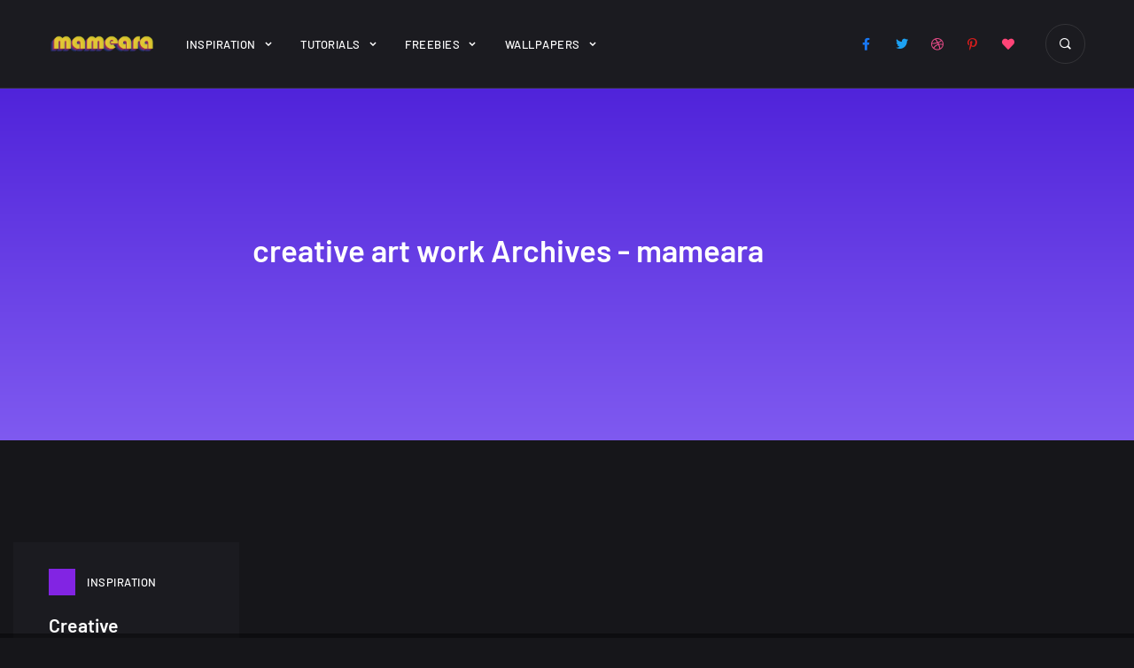

--- FILE ---
content_type: text/html; charset=UTF-8
request_url: https://mameara.com/tag/creative-art-work/
body_size: 15734
content:
<!doctype html>
<!-- HTML -->
<html lang="en-US">

<!-- HEAD -->
<head>
    <meta charset="UTF-8"/>
    <meta name="viewport" content="width=device-width, initial-scale=1"/>
    <link rel="profile" href="https://gmpg.org/xfn/11"/>
    <meta name='robots' content='index, follow, max-image-preview:large, max-snippet:-1, max-video-preview:-1' />
	<style>img:is([sizes="auto" i], [sizes^="auto," i]) { contain-intrinsic-size: 3000px 1500px }</style>
	
	<!-- This site is optimized with the Yoast SEO plugin v24.8.1 - https://yoast.com/wordpress/plugins/seo/ -->
	<title>creative art work Archives - mameara</title>
	<link rel="canonical" href="https://mameara.com/tag/creative-art-work/" />
	<meta property="og:locale" content="en_US" />
	<meta property="og:type" content="article" />
	<meta property="og:title" content="creative art work Archives - mameara" />
	<meta property="og:url" content="https://mameara.com/tag/creative-art-work/" />
	<meta property="og:site_name" content="mameara" />
	<meta name="twitter:card" content="summary_large_image" />
	<meta name="twitter:site" content="@mameara" />
	<script type="application/ld+json" class="yoast-schema-graph">{"@context":"https://schema.org","@graph":[{"@type":"CollectionPage","@id":"https://mameara.com/tag/creative-art-work/","url":"https://mameara.com/tag/creative-art-work/","name":"creative art work Archives - mameara","isPartOf":{"@id":"https://mameara.com/#website"},"primaryImageOfPage":{"@id":"https://mameara.com/tag/creative-art-work/#primaryimage"},"image":{"@id":"https://mameara.com/tag/creative-art-work/#primaryimage"},"thumbnailUrl":"https://mameara.com/wp-content/uploads/2012/07/creative-examples7.png","breadcrumb":{"@id":"https://mameara.com/tag/creative-art-work/#breadcrumb"},"inLanguage":"en-US"},{"@type":"ImageObject","inLanguage":"en-US","@id":"https://mameara.com/tag/creative-art-work/#primaryimage","url":"https://mameara.com/wp-content/uploads/2012/07/creative-examples7.png","contentUrl":"https://mameara.com/wp-content/uploads/2012/07/creative-examples7.png","width":600,"height":507},{"@type":"BreadcrumbList","@id":"https://mameara.com/tag/creative-art-work/#breadcrumb","itemListElement":[{"@type":"ListItem","position":1,"name":"Home","item":"https://mameara.com/"},{"@type":"ListItem","position":2,"name":"creative art work"}]},{"@type":"WebSite","@id":"https://mameara.com/#website","url":"https://mameara.com/","name":"mameara","description":"Creativity and Design","publisher":{"@id":"https://mameara.com/#organization"},"potentialAction":[{"@type":"SearchAction","target":{"@type":"EntryPoint","urlTemplate":"https://mameara.com/?s={search_term_string}"},"query-input":{"@type":"PropertyValueSpecification","valueRequired":true,"valueName":"search_term_string"}}],"inLanguage":"en-US"},{"@type":"Organization","@id":"https://mameara.com/#organization","name":"mameara","url":"https://mameara.com/","logo":{"@type":"ImageObject","inLanguage":"en-US","@id":"https://mameara.com/#/schema/logo/image/","url":"https://mameara.com/wp-content/uploads/2018/03/mameara-1.png","contentUrl":"https://mameara.com/wp-content/uploads/2018/03/mameara-1.png","width":600,"height":109,"caption":"mameara"},"image":{"@id":"https://mameara.com/#/schema/logo/image/"},"sameAs":["https://www.facebook.com/mamearas","https://x.com/mameara","https://www.pinterest.com/mameara/"]}]}</script>
	<!-- / Yoast SEO plugin. -->


<link rel='dns-prefetch' href='//www.googletagmanager.com' />
<link rel='dns-prefetch' href='//fonts.googleapis.com' />
<link rel="alternate" type="application/rss+xml" title="mameara &raquo; Feed" href="https://mameara.com/feed/" />
<link rel="alternate" type="application/rss+xml" title="mameara &raquo; Comments Feed" href="https://mameara.com/comments/feed/" />
<link rel="alternate" type="application/rss+xml" title="mameara &raquo; creative art work Tag Feed" href="https://mameara.com/tag/creative-art-work/feed/" />
<script type="text/javascript">
/* <![CDATA[ */
window._wpemojiSettings = {"baseUrl":"https:\/\/s.w.org\/images\/core\/emoji\/16.0.1\/72x72\/","ext":".png","svgUrl":"https:\/\/s.w.org\/images\/core\/emoji\/16.0.1\/svg\/","svgExt":".svg","source":{"concatemoji":"https:\/\/mameara.com\/wp-includes\/js\/wp-emoji-release.min.js?ver=6.8.3"}};
/*! This file is auto-generated */
!function(s,n){var o,i,e;function c(e){try{var t={supportTests:e,timestamp:(new Date).valueOf()};sessionStorage.setItem(o,JSON.stringify(t))}catch(e){}}function p(e,t,n){e.clearRect(0,0,e.canvas.width,e.canvas.height),e.fillText(t,0,0);var t=new Uint32Array(e.getImageData(0,0,e.canvas.width,e.canvas.height).data),a=(e.clearRect(0,0,e.canvas.width,e.canvas.height),e.fillText(n,0,0),new Uint32Array(e.getImageData(0,0,e.canvas.width,e.canvas.height).data));return t.every(function(e,t){return e===a[t]})}function u(e,t){e.clearRect(0,0,e.canvas.width,e.canvas.height),e.fillText(t,0,0);for(var n=e.getImageData(16,16,1,1),a=0;a<n.data.length;a++)if(0!==n.data[a])return!1;return!0}function f(e,t,n,a){switch(t){case"flag":return n(e,"\ud83c\udff3\ufe0f\u200d\u26a7\ufe0f","\ud83c\udff3\ufe0f\u200b\u26a7\ufe0f")?!1:!n(e,"\ud83c\udde8\ud83c\uddf6","\ud83c\udde8\u200b\ud83c\uddf6")&&!n(e,"\ud83c\udff4\udb40\udc67\udb40\udc62\udb40\udc65\udb40\udc6e\udb40\udc67\udb40\udc7f","\ud83c\udff4\u200b\udb40\udc67\u200b\udb40\udc62\u200b\udb40\udc65\u200b\udb40\udc6e\u200b\udb40\udc67\u200b\udb40\udc7f");case"emoji":return!a(e,"\ud83e\udedf")}return!1}function g(e,t,n,a){var r="undefined"!=typeof WorkerGlobalScope&&self instanceof WorkerGlobalScope?new OffscreenCanvas(300,150):s.createElement("canvas"),o=r.getContext("2d",{willReadFrequently:!0}),i=(o.textBaseline="top",o.font="600 32px Arial",{});return e.forEach(function(e){i[e]=t(o,e,n,a)}),i}function t(e){var t=s.createElement("script");t.src=e,t.defer=!0,s.head.appendChild(t)}"undefined"!=typeof Promise&&(o="wpEmojiSettingsSupports",i=["flag","emoji"],n.supports={everything:!0,everythingExceptFlag:!0},e=new Promise(function(e){s.addEventListener("DOMContentLoaded",e,{once:!0})}),new Promise(function(t){var n=function(){try{var e=JSON.parse(sessionStorage.getItem(o));if("object"==typeof e&&"number"==typeof e.timestamp&&(new Date).valueOf()<e.timestamp+604800&&"object"==typeof e.supportTests)return e.supportTests}catch(e){}return null}();if(!n){if("undefined"!=typeof Worker&&"undefined"!=typeof OffscreenCanvas&&"undefined"!=typeof URL&&URL.createObjectURL&&"undefined"!=typeof Blob)try{var e="postMessage("+g.toString()+"("+[JSON.stringify(i),f.toString(),p.toString(),u.toString()].join(",")+"));",a=new Blob([e],{type:"text/javascript"}),r=new Worker(URL.createObjectURL(a),{name:"wpTestEmojiSupports"});return void(r.onmessage=function(e){c(n=e.data),r.terminate(),t(n)})}catch(e){}c(n=g(i,f,p,u))}t(n)}).then(function(e){for(var t in e)n.supports[t]=e[t],n.supports.everything=n.supports.everything&&n.supports[t],"flag"!==t&&(n.supports.everythingExceptFlag=n.supports.everythingExceptFlag&&n.supports[t]);n.supports.everythingExceptFlag=n.supports.everythingExceptFlag&&!n.supports.flag,n.DOMReady=!1,n.readyCallback=function(){n.DOMReady=!0}}).then(function(){return e}).then(function(){var e;n.supports.everything||(n.readyCallback(),(e=n.source||{}).concatemoji?t(e.concatemoji):e.wpemoji&&e.twemoji&&(t(e.twemoji),t(e.wpemoji)))}))}((window,document),window._wpemojiSettings);
/* ]]> */
</script>
<style id='wp-emoji-styles-inline-css' type='text/css'>

	img.wp-smiley, img.emoji {
		display: inline !important;
		border: none !important;
		box-shadow: none !important;
		height: 1em !important;
		width: 1em !important;
		margin: 0 0.07em !important;
		vertical-align: -0.1em !important;
		background: none !important;
		padding: 0 !important;
	}
</style>
<link rel='stylesheet' id='wp-block-library-css' href='https://mameara.com/wp-includes/css/dist/block-library/style.min.css?ver=6.8.3' type='text/css' media='all' />
<style id='classic-theme-styles-inline-css' type='text/css'>
/*! This file is auto-generated */
.wp-block-button__link{color:#fff;background-color:#32373c;border-radius:9999px;box-shadow:none;text-decoration:none;padding:calc(.667em + 2px) calc(1.333em + 2px);font-size:1.125em}.wp-block-file__button{background:#32373c;color:#fff;text-decoration:none}
</style>
<style id='ce4wp-subscribe-style-inline-css' type='text/css'>
.wp-block-ce4wp-subscribe{max-width:840px;margin:0 auto}.wp-block-ce4wp-subscribe .title{margin-bottom:0}.wp-block-ce4wp-subscribe .subTitle{margin-top:0;font-size:0.8em}.wp-block-ce4wp-subscribe .disclaimer{margin-top:5px;font-size:0.8em}.wp-block-ce4wp-subscribe .disclaimer .disclaimer-label{margin-left:10px}.wp-block-ce4wp-subscribe .inputBlock{width:100%;margin-bottom:10px}.wp-block-ce4wp-subscribe .inputBlock input{width:100%}.wp-block-ce4wp-subscribe .inputBlock label{display:inline-block}.wp-block-ce4wp-subscribe .submit-button{margin-top:25px;display:block}.wp-block-ce4wp-subscribe .required-text{display:inline-block;margin:0;padding:0;margin-left:0.3em}.wp-block-ce4wp-subscribe .onSubmission{height:0;max-width:840px;margin:0 auto}.wp-block-ce4wp-subscribe .firstNameSummary .lastNameSummary{text-transform:capitalize}.wp-block-ce4wp-subscribe .ce4wp-inline-notification{display:flex;flex-direction:row;align-items:center;padding:13px 10px;width:100%;height:40px;border-style:solid;border-color:orange;border-width:1px;border-left-width:4px;border-radius:3px;background:rgba(255,133,15,0.1);flex:none;order:0;flex-grow:1;margin:0px 0px}.wp-block-ce4wp-subscribe .ce4wp-inline-warning-text{font-style:normal;font-weight:normal;font-size:16px;line-height:20px;display:flex;align-items:center;color:#571600;margin-left:9px}.wp-block-ce4wp-subscribe .ce4wp-inline-warning-icon{color:orange}.wp-block-ce4wp-subscribe .ce4wp-inline-warning-arrow{color:#571600;margin-left:auto}.wp-block-ce4wp-subscribe .ce4wp-banner-clickable{cursor:pointer}.ce4wp-link{cursor:pointer}

.no-flex{display:block}.sub-header{margin-bottom:1em}


</style>
<style id='global-styles-inline-css' type='text/css'>
:root{--wp--preset--aspect-ratio--square: 1;--wp--preset--aspect-ratio--4-3: 4/3;--wp--preset--aspect-ratio--3-4: 3/4;--wp--preset--aspect-ratio--3-2: 3/2;--wp--preset--aspect-ratio--2-3: 2/3;--wp--preset--aspect-ratio--16-9: 16/9;--wp--preset--aspect-ratio--9-16: 9/16;--wp--preset--color--black: #000000;--wp--preset--color--cyan-bluish-gray: #abb8c3;--wp--preset--color--white: #ffffff;--wp--preset--color--pale-pink: #f78da7;--wp--preset--color--vivid-red: #cf2e2e;--wp--preset--color--luminous-vivid-orange: #ff6900;--wp--preset--color--luminous-vivid-amber: #fcb900;--wp--preset--color--light-green-cyan: #7bdcb5;--wp--preset--color--vivid-green-cyan: #00d084;--wp--preset--color--pale-cyan-blue: #8ed1fc;--wp--preset--color--vivid-cyan-blue: #0693e3;--wp--preset--color--vivid-purple: #9b51e0;--wp--preset--gradient--vivid-cyan-blue-to-vivid-purple: linear-gradient(135deg,rgba(6,147,227,1) 0%,rgb(155,81,224) 100%);--wp--preset--gradient--light-green-cyan-to-vivid-green-cyan: linear-gradient(135deg,rgb(122,220,180) 0%,rgb(0,208,130) 100%);--wp--preset--gradient--luminous-vivid-amber-to-luminous-vivid-orange: linear-gradient(135deg,rgba(252,185,0,1) 0%,rgba(255,105,0,1) 100%);--wp--preset--gradient--luminous-vivid-orange-to-vivid-red: linear-gradient(135deg,rgba(255,105,0,1) 0%,rgb(207,46,46) 100%);--wp--preset--gradient--very-light-gray-to-cyan-bluish-gray: linear-gradient(135deg,rgb(238,238,238) 0%,rgb(169,184,195) 100%);--wp--preset--gradient--cool-to-warm-spectrum: linear-gradient(135deg,rgb(74,234,220) 0%,rgb(151,120,209) 20%,rgb(207,42,186) 40%,rgb(238,44,130) 60%,rgb(251,105,98) 80%,rgb(254,248,76) 100%);--wp--preset--gradient--blush-light-purple: linear-gradient(135deg,rgb(255,206,236) 0%,rgb(152,150,240) 100%);--wp--preset--gradient--blush-bordeaux: linear-gradient(135deg,rgb(254,205,165) 0%,rgb(254,45,45) 50%,rgb(107,0,62) 100%);--wp--preset--gradient--luminous-dusk: linear-gradient(135deg,rgb(255,203,112) 0%,rgb(199,81,192) 50%,rgb(65,88,208) 100%);--wp--preset--gradient--pale-ocean: linear-gradient(135deg,rgb(255,245,203) 0%,rgb(182,227,212) 50%,rgb(51,167,181) 100%);--wp--preset--gradient--electric-grass: linear-gradient(135deg,rgb(202,248,128) 0%,rgb(113,206,126) 100%);--wp--preset--gradient--midnight: linear-gradient(135deg,rgb(2,3,129) 0%,rgb(40,116,252) 100%);--wp--preset--font-size--small: 13px;--wp--preset--font-size--medium: 20px;--wp--preset--font-size--large: 36px;--wp--preset--font-size--x-large: 42px;--wp--preset--spacing--20: 0.44rem;--wp--preset--spacing--30: 0.67rem;--wp--preset--spacing--40: 1rem;--wp--preset--spacing--50: 1.5rem;--wp--preset--spacing--60: 2.25rem;--wp--preset--spacing--70: 3.38rem;--wp--preset--spacing--80: 5.06rem;--wp--preset--shadow--natural: 6px 6px 9px rgba(0, 0, 0, 0.2);--wp--preset--shadow--deep: 12px 12px 50px rgba(0, 0, 0, 0.4);--wp--preset--shadow--sharp: 6px 6px 0px rgba(0, 0, 0, 0.2);--wp--preset--shadow--outlined: 6px 6px 0px -3px rgba(255, 255, 255, 1), 6px 6px rgba(0, 0, 0, 1);--wp--preset--shadow--crisp: 6px 6px 0px rgba(0, 0, 0, 1);}:where(.is-layout-flex){gap: 0.5em;}:where(.is-layout-grid){gap: 0.5em;}body .is-layout-flex{display: flex;}.is-layout-flex{flex-wrap: wrap;align-items: center;}.is-layout-flex > :is(*, div){margin: 0;}body .is-layout-grid{display: grid;}.is-layout-grid > :is(*, div){margin: 0;}:where(.wp-block-columns.is-layout-flex){gap: 2em;}:where(.wp-block-columns.is-layout-grid){gap: 2em;}:where(.wp-block-post-template.is-layout-flex){gap: 1.25em;}:where(.wp-block-post-template.is-layout-grid){gap: 1.25em;}.has-black-color{color: var(--wp--preset--color--black) !important;}.has-cyan-bluish-gray-color{color: var(--wp--preset--color--cyan-bluish-gray) !important;}.has-white-color{color: var(--wp--preset--color--white) !important;}.has-pale-pink-color{color: var(--wp--preset--color--pale-pink) !important;}.has-vivid-red-color{color: var(--wp--preset--color--vivid-red) !important;}.has-luminous-vivid-orange-color{color: var(--wp--preset--color--luminous-vivid-orange) !important;}.has-luminous-vivid-amber-color{color: var(--wp--preset--color--luminous-vivid-amber) !important;}.has-light-green-cyan-color{color: var(--wp--preset--color--light-green-cyan) !important;}.has-vivid-green-cyan-color{color: var(--wp--preset--color--vivid-green-cyan) !important;}.has-pale-cyan-blue-color{color: var(--wp--preset--color--pale-cyan-blue) !important;}.has-vivid-cyan-blue-color{color: var(--wp--preset--color--vivid-cyan-blue) !important;}.has-vivid-purple-color{color: var(--wp--preset--color--vivid-purple) !important;}.has-black-background-color{background-color: var(--wp--preset--color--black) !important;}.has-cyan-bluish-gray-background-color{background-color: var(--wp--preset--color--cyan-bluish-gray) !important;}.has-white-background-color{background-color: var(--wp--preset--color--white) !important;}.has-pale-pink-background-color{background-color: var(--wp--preset--color--pale-pink) !important;}.has-vivid-red-background-color{background-color: var(--wp--preset--color--vivid-red) !important;}.has-luminous-vivid-orange-background-color{background-color: var(--wp--preset--color--luminous-vivid-orange) !important;}.has-luminous-vivid-amber-background-color{background-color: var(--wp--preset--color--luminous-vivid-amber) !important;}.has-light-green-cyan-background-color{background-color: var(--wp--preset--color--light-green-cyan) !important;}.has-vivid-green-cyan-background-color{background-color: var(--wp--preset--color--vivid-green-cyan) !important;}.has-pale-cyan-blue-background-color{background-color: var(--wp--preset--color--pale-cyan-blue) !important;}.has-vivid-cyan-blue-background-color{background-color: var(--wp--preset--color--vivid-cyan-blue) !important;}.has-vivid-purple-background-color{background-color: var(--wp--preset--color--vivid-purple) !important;}.has-black-border-color{border-color: var(--wp--preset--color--black) !important;}.has-cyan-bluish-gray-border-color{border-color: var(--wp--preset--color--cyan-bluish-gray) !important;}.has-white-border-color{border-color: var(--wp--preset--color--white) !important;}.has-pale-pink-border-color{border-color: var(--wp--preset--color--pale-pink) !important;}.has-vivid-red-border-color{border-color: var(--wp--preset--color--vivid-red) !important;}.has-luminous-vivid-orange-border-color{border-color: var(--wp--preset--color--luminous-vivid-orange) !important;}.has-luminous-vivid-amber-border-color{border-color: var(--wp--preset--color--luminous-vivid-amber) !important;}.has-light-green-cyan-border-color{border-color: var(--wp--preset--color--light-green-cyan) !important;}.has-vivid-green-cyan-border-color{border-color: var(--wp--preset--color--vivid-green-cyan) !important;}.has-pale-cyan-blue-border-color{border-color: var(--wp--preset--color--pale-cyan-blue) !important;}.has-vivid-cyan-blue-border-color{border-color: var(--wp--preset--color--vivid-cyan-blue) !important;}.has-vivid-purple-border-color{border-color: var(--wp--preset--color--vivid-purple) !important;}.has-vivid-cyan-blue-to-vivid-purple-gradient-background{background: var(--wp--preset--gradient--vivid-cyan-blue-to-vivid-purple) !important;}.has-light-green-cyan-to-vivid-green-cyan-gradient-background{background: var(--wp--preset--gradient--light-green-cyan-to-vivid-green-cyan) !important;}.has-luminous-vivid-amber-to-luminous-vivid-orange-gradient-background{background: var(--wp--preset--gradient--luminous-vivid-amber-to-luminous-vivid-orange) !important;}.has-luminous-vivid-orange-to-vivid-red-gradient-background{background: var(--wp--preset--gradient--luminous-vivid-orange-to-vivid-red) !important;}.has-very-light-gray-to-cyan-bluish-gray-gradient-background{background: var(--wp--preset--gradient--very-light-gray-to-cyan-bluish-gray) !important;}.has-cool-to-warm-spectrum-gradient-background{background: var(--wp--preset--gradient--cool-to-warm-spectrum) !important;}.has-blush-light-purple-gradient-background{background: var(--wp--preset--gradient--blush-light-purple) !important;}.has-blush-bordeaux-gradient-background{background: var(--wp--preset--gradient--blush-bordeaux) !important;}.has-luminous-dusk-gradient-background{background: var(--wp--preset--gradient--luminous-dusk) !important;}.has-pale-ocean-gradient-background{background: var(--wp--preset--gradient--pale-ocean) !important;}.has-electric-grass-gradient-background{background: var(--wp--preset--gradient--electric-grass) !important;}.has-midnight-gradient-background{background: var(--wp--preset--gradient--midnight) !important;}.has-small-font-size{font-size: var(--wp--preset--font-size--small) !important;}.has-medium-font-size{font-size: var(--wp--preset--font-size--medium) !important;}.has-large-font-size{font-size: var(--wp--preset--font-size--large) !important;}.has-x-large-font-size{font-size: var(--wp--preset--font-size--x-large) !important;}
:where(.wp-block-post-template.is-layout-flex){gap: 1.25em;}:where(.wp-block-post-template.is-layout-grid){gap: 1.25em;}
:where(.wp-block-columns.is-layout-flex){gap: 2em;}:where(.wp-block-columns.is-layout-grid){gap: 2em;}
:root :where(.wp-block-pullquote){font-size: 1.5em;line-height: 1.6;}
</style>
<link rel='stylesheet' id='contact-form-7-css' href='https://mameara.com/wp-content/plugins/contact-form-7/includes/css/styles.css?ver=6.1.4' type='text/css' media='all' />
<link rel='stylesheet' id='wpdm-fonticon-css' href='https://mameara.com/wp-content/plugins/download-manager/assets/wpdm-iconfont/css/wpdm-icons.css?ver=6.8.3' type='text/css' media='all' />
<link rel='stylesheet' id='wpdm-front-css' href='https://mameara.com/wp-content/plugins/download-manager/assets/css/front.min.css?ver=3.3.46' type='text/css' media='all' />
<link rel='stylesheet' id='wpdm-front-dark-css' href='https://mameara.com/wp-content/plugins/download-manager/assets/css/front-dark.min.css?ver=3.3.46' type='text/css' media='all' />
<link rel='stylesheet' id='swiper-slider-css' href='https://mameara.com/wp-content/plugins/jkd-wp-melady-core//assets/css/swiper-slider.min.css?ver=6.8.3' type='text/css' media='all' />
<link rel='stylesheet' id='modal-video-css' href='https://mameara.com/wp-content/plugins/jkd-wp-melady-core//assets/css/modal-video.min.css?ver=6.8.3' type='text/css' media='all' />
<link rel='stylesheet' id='jkd-core-css' href='https://mameara.com/wp-content/plugins/jkd-wp-melady-core//assets/css/main.css?ver=6.8.3' type='text/css' media='all' />
<link rel="preload" class="mv-grow-style" href="https://mameara.com/wp-content/plugins/social-pug/assets/dist/style-frontend-pro.css?ver=1.31.0" as="style"><noscript><link rel='stylesheet' id='dpsp-frontend-style-pro-css' href='https://mameara.com/wp-content/plugins/social-pug/assets/dist/style-frontend-pro.css?ver=1.31.0' type='text/css' media='all' />
</noscript><style id='dpsp-frontend-style-pro-inline-css' type='text/css'>

				@media screen and ( max-width : 720px ) {
					.dpsp-content-wrapper.dpsp-hide-on-mobile,
					.dpsp-share-text.dpsp-hide-on-mobile,
					.dpsp-content-wrapper .dpsp-network-label {
						display: none;
					}
					.dpsp-has-spacing .dpsp-networks-btns-wrapper li {
						margin:0 2% 10px 0;
					}
					.dpsp-network-btn.dpsp-has-label:not(.dpsp-has-count) {
						max-height: 40px;
						padding: 0;
						justify-content: center;
					}
					.dpsp-content-wrapper.dpsp-size-small .dpsp-network-btn.dpsp-has-label:not(.dpsp-has-count){
						max-height: 32px;
					}
					.dpsp-content-wrapper.dpsp-size-large .dpsp-network-btn.dpsp-has-label:not(.dpsp-has-count){
						max-height: 46px;
					}
				}
			
			@media screen and ( max-width : 720px ) {
				aside#dpsp-floating-sidebar.dpsp-hide-on-mobile.opened {
					display: none;
				}
			}
			
</style>
<link rel='stylesheet' id='usp_style-css' href='https://mameara.com/wp-content/plugins/user-submitted-posts/resources/usp.css?ver=20260113' type='text/css' media='all' />
<link rel='stylesheet' id='parent-style-css' href='https://mameara.com/wp-content/themes/melady/style.css?ver=6.8.3' type='text/css' media='all' />
<link rel='stylesheet' id='icofont-css' href='https://mameara.com/wp-content/themes/melady/assets/css/icofont.min.css?ver=6.8.3' type='text/css' media='all' />
<link rel='stylesheet' id='melady-main-css' href='https://mameara.com/wp-content/themes/melady/assets/css/main.css?ver=6.8.3' type='text/css' media='all' />
<style id='melady-main-inline-css' type='text/css'>

		:root {
			--primary-font: Barlow;
			--secondary-font: Roboto;
			
            --primary-color: #7f5af0;
            --heading-color: #ffffff;
            --secondary-color: #ffffff;
            --text-color: #94a1b2;
            
            --text-font-size: 16px;
            --text-font-weight: 400;
            --text-font-line-height: 1.9;
            --heading-font-weight: 600;
            --heading-font-line-height: 1.3;
            
            --h1-font-size: 3.21rem;
            --h1-font-size-xl: 2.918rem;
            --h1-font-size-lg: 2.653rem;
            --h1-font-size-md: 2.312rem;
            --h1-font-size-sm: 2.312rem;
            
            --h2-font-size: 2.653rem;
            --h2-font-size-xl: 2.312rem;
            --h2-font-size-lg: 2.192rem;
            --h2-font-size-md: 1.993rem;
            --h2-font-size-sm: 1.993rem;
            
            --h3-font-size: 2.192rem;
            --h3-font-size-xl: 1.993rem;
            --h3-font-size-lg: 1.812rem;
            --h3-font-size-md: 1.647rem;
            --h3-font-size-sm: 1.647rem;
            
            --h4-font-size: 1.812rem;
            --h4-font-size-xl: 1.647rem;
            --h4-font-size-lg: 1.497rem;
            --h4-font-size-md: 1.45rem;
            --h4-font-size-sm: 1.45rem;
            
            --h5-font-size: 1.333rem;
            --h5-font-size-xl: 1.333rem;
            --h5-font-size-lg: 1.333rem;
            --h5-font-size-md: 1.333rem;
            --h5-font-size-sm: 1.333rem;
            
            --h6-font-size: 1.125rem;
            --h6-font-size-xl: 1.125rem;
            --h6-font-size-lg: 1.125rem;
            --h6-font-size-md: 1.125rem;
            --h6-font-size-sm: 1.125rem;
		}
</style>
<link rel='stylesheet' id='melady-default-css' href='https://mameara.com/wp-content/themes/melady/assets/css/default.css?ver=6.8.3' type='text/css' media='all' />
<style id='melady-default-inline-css' type='text/css'>

		:root {
			--primary-font: Barlow;
			--secondary-font: Roboto;
			
            --primary-color: #7f5af0;
            --heading-color: #ffffff;
            --secondary-color: #ffffff;
            --text-color: #94a1b2;
            
            --text-font-size: 16px;
            --text-font-weight: 400;
            --text-font-line-height: 1.9;
            --heading-font-weight: 600;
            --heading-font-line-height: 1.3;
            
            --h1-font-size: 3.21rem;
            --h1-font-size-xl: 2.918rem;
            --h1-font-size-lg: 2.653rem;
            --h1-font-size-md: 2.312rem;
            --h1-font-size-sm: 2.312rem;
            
            --h2-font-size: 2.653rem;
            --h2-font-size-xl: 2.312rem;
            --h2-font-size-lg: 2.192rem;
            --h2-font-size-md: 1.993rem;
            --h2-font-size-sm: 1.993rem;
            
            --h3-font-size: 2.192rem;
            --h3-font-size-xl: 1.993rem;
            --h3-font-size-lg: 1.812rem;
            --h3-font-size-md: 1.647rem;
            --h3-font-size-sm: 1.647rem;
            
            --h4-font-size: 1.812rem;
            --h4-font-size-xl: 1.647rem;
            --h4-font-size-lg: 1.497rem;
            --h4-font-size-md: 1.45rem;
            --h4-font-size-sm: 1.45rem;
            
            --h5-font-size: 1.333rem;
            --h5-font-size-xl: 1.333rem;
            --h5-font-size-lg: 1.333rem;
            --h5-font-size-md: 1.333rem;
            --h5-font-size-sm: 1.333rem;
            
            --h6-font-size: 1.125rem;
            --h6-font-size-xl: 1.125rem;
            --h6-font-size-lg: 1.125rem;
            --h6-font-size-md: 1.125rem;
            --h6-font-size-sm: 1.125rem;
		}
</style>
<link rel='stylesheet' id='melady-fonts-css' href='https://fonts.googleapis.com/css?display=swap&family=Barlow%3A100%2C300%2C300i%2C400%2C400i%2C500%2C500i%2C600%2C600i%2C700%2C700i%2C800%2C800i%7CRoboto%3A100%2C300%2C300i%2C400%2C400i%2C500%2C500i%2C600%2C600i%2C700%2C700i%2C800%2C800i&#038;subset=latin%2Clatin-ext&#038;ver=6.8.3' type='text/css' media='all' />
<script type="text/javascript" src="https://mameara.com/wp-includes/js/jquery/jquery.min.js?ver=3.7.1" id="jquery-core-js"></script>
<script type="text/javascript" src="https://mameara.com/wp-includes/js/jquery/jquery-migrate.min.js?ver=3.4.1" id="jquery-migrate-js"></script>
<script type="text/javascript" src="https://mameara.com/wp-content/plugins/download-manager/assets/js/wpdm.min.js?ver=6.8.3" id="wpdm-frontend-js-js"></script>
<script type="text/javascript" id="wpdm-frontjs-js-extra">
/* <![CDATA[ */
var wpdm_url = {"home":"https:\/\/mameara.com\/","site":"https:\/\/mameara.com\/","ajax":"https:\/\/mameara.com\/wp-admin\/admin-ajax.php"};
var wpdm_js = {"spinner":"<i class=\"wpdm-icon wpdm-sun wpdm-spin\"><\/i>","client_id":"6c6f2d42759ce2e07c25b2fb0c9edabe"};
var wpdm_strings = {"pass_var":"Password Verified!","pass_var_q":"Please click following button to start download.","start_dl":"Start Download"};
/* ]]> */
</script>
<script type="text/javascript" src="https://mameara.com/wp-content/plugins/download-manager/assets/js/front.min.js?ver=3.3.46" id="wpdm-frontjs-js"></script>
<script type="text/javascript" src="https://mameara.com/wp-includes/js/imagesloaded.min.js?ver=5.0.0" id="imagesloaded-js"></script>
<script type="text/javascript" src="https://mameara.com/wp-content/plugins/jkd-wp-melady-core//assets/js/swiper-slider.min.js?ver=1.1.0" id="swiper-slider-js"></script>
<script type="text/javascript" src="https://mameara.com/wp-content/plugins/jkd-wp-melady-core//assets/js/jquery-draggable.min.js?ver=1.1.0" id="jquery-draggable-js"></script>
<script type="text/javascript" src="https://mameara.com/wp-content/plugins/jkd-wp-melady-core//assets/js/countdown.min.js?ver=1.1.0" id="countdown-js"></script>
<script type="text/javascript" src="https://mameara.com/wp-content/plugins/jkd-wp-melady-core//assets/js/jarallax.min.js?ver=1.1.0" id="jarallax-js"></script>
<script type="text/javascript" src="https://mameara.com/wp-content/plugins/jkd-wp-melady-core//assets/js/sticky-sidebar.min.js?ver=1.1.0" id="sticky-js"></script>
<script type="text/javascript" src="https://mameara.com/wp-content/plugins/jkd-wp-melady-core//assets/js/isotope.min.js?ver=1.1.0" id="isotope-js"></script>
<script type="text/javascript" src="https://mameara.com/wp-content/plugins/user-submitted-posts/resources/jquery.cookie.js?ver=20260113" id="usp_cookie-js"></script>
<script type="text/javascript" src="https://mameara.com/wp-content/plugins/user-submitted-posts/resources/jquery.parsley.min.js?ver=20260113" id="usp_parsley-js"></script>
<script type="text/javascript" id="usp_core-js-before">
/* <![CDATA[ */
var usp_custom_field = "usp_custom_field"; var usp_custom_field_2 = ""; var usp_custom_checkbox = ""; var usp_case_sensitivity = "false"; var usp_min_images = 1; var usp_max_images = 1; var usp_parsley_error = "Incorrect response."; var usp_multiple_cats = 0; var usp_existing_tags = 0; var usp_recaptcha_disp = "hide"; var usp_recaptcha_vers = 2; var usp_recaptcha_key = ""; var challenge_nonce = "8d589afaac"; var ajax_url = "https:\/\/mameara.com\/wp-admin\/admin-ajax.php"; 
/* ]]> */
</script>
<script type="text/javascript" src="https://mameara.com/wp-content/plugins/user-submitted-posts/resources/jquery.usp.core.js?ver=20260113" id="usp_core-js"></script>

<!-- Google tag (gtag.js) snippet added by Site Kit -->
<!-- Google Analytics snippet added by Site Kit -->
<script type="text/javascript" src="https://www.googletagmanager.com/gtag/js?id=G-RC55XHFPJ3" id="google_gtagjs-js" async></script>
<script type="text/javascript" id="google_gtagjs-js-after">
/* <![CDATA[ */
window.dataLayer = window.dataLayer || [];function gtag(){dataLayer.push(arguments);}
gtag("set","linker",{"domains":["mameara.com"]});
gtag("js", new Date());
gtag("set", "developer_id.dZTNiMT", true);
gtag("config", "G-RC55XHFPJ3");
/* ]]> */
</script>
<link rel="https://api.w.org/" href="https://mameara.com/wp-json/" /><link rel="alternate" title="JSON" type="application/json" href="https://mameara.com/wp-json/wp/v2/tags/724" /><link rel="EditURI" type="application/rsd+xml" title="RSD" href="https://mameara.com/xmlrpc.php?rsd" />
<meta name="generator" content="WordPress 6.8.3" />
<!-- start Simple Custom CSS and JS -->
<style type="text/css">
/* Add your CSS code here.

For example:
.example {
    color: red;
}

For brushing up on your CSS knowledge, check out http://www.w3schools.com/css/css_syntax.asp

End of comment */

.main-content p {
    margin: 0 0 20px;
}

.main-content ul, .main-content ol {
	margin-left: 40px;
    margin-bottom: 20px;
}

.main-content a {
	color:#d9d9d9;
}

.comment-subscription-form {
  width: 100%
}

</style>
<!-- end Simple Custom CSS and JS -->
<meta name="generator" content="Site Kit by Google 1.170.0" />
<!-- Google AdSense meta tags added by Site Kit -->
<meta name="google-adsense-platform-account" content="ca-host-pub-2644536267352236">
<meta name="google-adsense-platform-domain" content="sitekit.withgoogle.com">
<!-- End Google AdSense meta tags added by Site Kit -->
<meta name="generator" content="Elementor 3.34.2; features: additional_custom_breakpoints; settings: css_print_method-external, google_font-enabled, font_display-auto">

        <meta name="viewport" content="width=device-width, initial-scale=1, maximum-scale=1">
        <meta http-equiv="x-ua-compatible" content="ie=edge">
        <meta name="apple-mobile-web-app-capable" content="yes"/>
        <meta name="mobile-web-app-capable" content="yes">
        <meta name="apple-mobile-web-app-status-bar-style" content="black-transcluent">
        <meta name="format-detection" content="telephone=no">
        <meta name="apple-mobile-web-app-title" content="mameara">

        			<style>
				.e-con.e-parent:nth-of-type(n+4):not(.e-lazyloaded):not(.e-no-lazyload),
				.e-con.e-parent:nth-of-type(n+4):not(.e-lazyloaded):not(.e-no-lazyload) * {
					background-image: none !important;
				}
				@media screen and (max-height: 1024px) {
					.e-con.e-parent:nth-of-type(n+3):not(.e-lazyloaded):not(.e-no-lazyload),
					.e-con.e-parent:nth-of-type(n+3):not(.e-lazyloaded):not(.e-no-lazyload) * {
						background-image: none !important;
					}
				}
				@media screen and (max-height: 640px) {
					.e-con.e-parent:nth-of-type(n+2):not(.e-lazyloaded):not(.e-no-lazyload),
					.e-con.e-parent:nth-of-type(n+2):not(.e-lazyloaded):not(.e-no-lazyload) * {
						background-image: none !important;
					}
				}
			</style>
			<link rel="icon" href="https://mameara.com/wp-content/uploads/2018/03/cropped-favicon-1-32x32.png" sizes="32x32" />
<link rel="icon" href="https://mameara.com/wp-content/uploads/2018/03/cropped-favicon-1-192x192.png" sizes="192x192" />
<link rel="apple-touch-icon" href="https://mameara.com/wp-content/uploads/2018/03/cropped-favicon-1-180x180.png" />
<meta name="msapplication-TileImage" content="https://mameara.com/wp-content/uploads/2018/03/cropped-favicon-1-270x270.png" />
		<style type="text/css" id="wp-custom-css">
			body {
    font-size: 16px;
		line-height: 1.6;
}

p {
    margin: 0 0 10px;
}

.main-content .wp-block-image img{
	margin: 20px 0px;
}

.navigation-type-3 .random-posts-panel .post {
	flex-basis: 100%;
}

.menu-wrapper {
	content-visibility: auto;
}

content-visibility-auto {
	content-visibility: auto;
}		</style>
		<meta name="generator" content="WordPress Download Manager 3.3.46" />
                <style>
        /* WPDM Link Template Styles */        </style>
                <style>

            :root {
                --color-primary: #4a8eff;
                --color-primary-rgb: 74, 142, 255;
                --color-primary-hover: #4a8eff;
                --color-primary-active: #4a8eff;
                --clr-sec: #6c757d;
                --clr-sec-rgb: 108, 117, 125;
                --clr-sec-hover: #6c757d;
                --clr-sec-active: #6c757d;
                --color-secondary: #6c757d;
                --color-secondary-rgb: 108, 117, 125;
                --color-secondary-hover: #6c757d;
                --color-secondary-active: #6c757d;
                --color-success: #18ce0f;
                --color-success-rgb: 24, 206, 15;
                --color-success-hover: #18ce0f;
                --color-success-active: #18ce0f;
                --color-info: #2CA8FF;
                --color-info-rgb: 44, 168, 255;
                --color-info-hover: #2CA8FF;
                --color-info-active: #2CA8FF;
                --color-warning: #FFB236;
                --color-warning-rgb: 255, 178, 54;
                --color-warning-hover: #FFB236;
                --color-warning-active: #FFB236;
                --color-danger: #ff5062;
                --color-danger-rgb: 255, 80, 98;
                --color-danger-hover: #ff5062;
                --color-danger-active: #ff5062;
                --color-green: #30b570;
                --color-blue: #0073ff;
                --color-purple: #8557D3;
                --color-red: #ff5062;
                --color-muted: rgba(69, 89, 122, 0.6);
                --wpdm-font: "Sen", -apple-system, BlinkMacSystemFont, "Segoe UI", Roboto, Helvetica, Arial, sans-serif, "Apple Color Emoji", "Segoe UI Emoji", "Segoe UI Symbol";
            }

            .wpdm-download-link.btn.btn-primary.btn-lg {
                border-radius: 4px;
            }


        </style>
        </head>
<!-- /HEAD -->

<!-- BODY -->
<body class="archive tag tag-creative-art-work tag-724 wp-custom-logo wp-theme-melady wp-child-theme-melady-child elementor-default elementor-kit-40292">


<!-- PAGE WRAPPER -->
<main class="page-wrapper">
            
<div class="page-loader-overlay">

</div>


        		<div data-elementor-type="header" data-elementor-id="40362" class="elementor elementor-40362">
						<section class="elementor-section elementor-top-section elementor-element elementor-element-95e6a99 elementor-section-full_width elementor-section-height-default elementor-section-height-default" data-id="95e6a99" data-element_type="section">
						<div class="elementor-container elementor-column-gap-no">
					<div class="elementor-column elementor-col-100 elementor-top-column elementor-element elementor-element-31335f7" data-id="31335f7" data-element_type="column">
			<div class="elementor-widget-wrap elementor-element-populated">
						<div class="elementor-element elementor-element-365aeb2 elementor-widget elementor-widget-ks-navigation" data-id="365aeb2" data-element_type="widget" data-widget_type="ks-navigation.default">
				<div class="elementor-widget-container">
					        <nav class="navigation-mobile">
            <div class="inner-wrapper">
                <!-- Logotype -->
                                                    <div class="logotype-wrapper">
                        <a href="https://mameara.com/">
                            <img fetchpriority="high" width="600" height="109" src="https://mameara.com/wp-content/webp-express/webp-images/uploads/2018/03/mameara-1.png.webp" class="attachment-large size-large" alt="mameara" decoding="async" srcset="https://mameara.com/wp-content/webp-express/webp-images/uploads/2018/03/mameara-1.png.webp 600w,  https://mameara.com/wp-content/webp-express/webp-images/uploads/2018/03/mameara-1-110x20.png.webp 110w,  https://mameara.com/wp-content/webp-express/webp-images/uploads/2018/03/mameara-1-420x76.png.webp 420w" sizes="(max-width: 600px) 100vw, 600px" title="mameara" />                        </a>
                    </div>
                                <div class="navigation-side">
                    <div class="search-form-toggle toggle-button">
                        <i class="icofont-search-1"></i>
                    </div>
                    <div class="menu-toggle-wrapper">
                        <div class="menu-toggle toggle-button">
                            <i class="icofont-navigation-menu"></i>
                        </div>
                    </div>
                </div>
            </div>

            <div class="search-form-wrapper">
                <div class="search-form">
                    <div class="form-wrapper">
                        
<!-- Search Form -->
<div class="search-form">
    <form role="search"
          method="get"
          action="https://mameara.com/">
        <!-- Search Field -->
        <input type="search" class="search-field"
               placeholder="Enter some keywords..."
               value="" name="s"
               title="Enter some keywords...">
        <!-- Submit Button -->
        <button type="submit" class="search-submit">
            <i class="icofont-search-1"></i>
        </button>
    </form>
    <!-- Close Form Button -->
    <div class="close-form-toggle">
        <i class="icofont-close"></i>
    </div>
</div>
                        <div class="search-form-close">
                            <i class="icofont-close"></i>
                        </div>
                    </div>
                </div>
            </div>
            <!-- Menu list -->
            <div class="menu-list-wrapper">
                <div class="menu-toggle-close">
                    <i class="icofont-close"></i>
                </div>
                <div class="menu-list">
                                                                                                                            <ul id="menu-secondry" class="menu-list"><li id="menu-item-41044" class="menu-item menu-item-type-custom menu-item-object-custom menu-item-has-children menu-item-41044"><a href="/category/inspiration">Inspiration<i class="menu-item-icon icofont-simple-down"></i></a>
<ul class="sub-menu">
<li class='menu-item menu-item-back'><a href='#'><i class='icofont-simple-left'></i><span>go back</span></a></li>	<li id="menu-item-41045" class="menu-item menu-item-type-custom menu-item-object-custom menu-item-41045 menu-item-has-megamenu"><a href="/category/typography/">Typography</a></li>
	<li id="menu-item-41046" class="menu-item menu-item-type-custom menu-item-object-custom menu-item-41046 menu-item-has-megamenu"><a href="/category/logos">Logos</a></li>
</ul>
</li>
<li id="menu-item-41049" class="menu-item menu-item-type-custom menu-item-object-custom menu-item-has-children menu-item-41049"><a href="/category/tutorials/">Tutorials<i class="menu-item-icon icofont-simple-down"></i></a>
<ul class="sub-menu">
<li class='menu-item menu-item-back'><a href='#'><i class='icofont-simple-left'></i><span>go back</span></a></li>	<li id="menu-item-41050" class="menu-item menu-item-type-custom menu-item-object-custom menu-item-41050"><a href="/category/illustrator/">Illustrator</a></li>
	<li id="menu-item-41051" class="menu-item menu-item-type-custom menu-item-object-custom menu-item-41051"><a href="/category/photoshop/">Photoshop</a></li>
</ul>
</li>
<li id="menu-item-41052" class="menu-item menu-item-type-custom menu-item-object-custom menu-item-has-children menu-item-41052"><a href="/category/freebies/">Freebies<i class="menu-item-icon icofont-simple-down"></i></a>
<ul class="sub-menu">
<li class='menu-item menu-item-back'><a href='#'><i class='icofont-simple-left'></i><span>go back</span></a></li>	<li id="menu-item-41053" class="menu-item menu-item-type-custom menu-item-object-custom menu-item-41053"><a href="/category/fonts/">Fonts</a></li>
	<li id="menu-item-41054" class="menu-item menu-item-type-custom menu-item-object-custom menu-item-41054"><a href="/category/brushes/">Brushes</a></li>
	<li id="menu-item-41055" class="menu-item menu-item-type-custom menu-item-object-custom menu-item-41055"><a href="/category/freebies/textures-freebies/">Textures</a></li>
	<li id="menu-item-41056" class="menu-item menu-item-type-custom menu-item-object-custom menu-item-41056"><a href="/category/freebies/free-icons/">Icons</a></li>
	<li id="menu-item-41057" class="menu-item menu-item-type-custom menu-item-object-custom menu-item-41057"><a href="/category/vector">Vector</a></li>
	<li id="menu-item-41058" class="menu-item menu-item-type-custom menu-item-object-custom menu-item-41058"><a href="/category/web-elements">Web Elements</a></li>
</ul>
</li>
<li id="menu-item-1291" class="menu-item menu-item-type-taxonomy menu-item-object-category menu-item-1291"><a href="https://mameara.com/category/wallpapers/">Wallpapers<i class="menu-item-icon icofont-simple-down"></i></a><ul class="sub-menu category-sub-menu"><li class='post menu-item menu-item-back'><a href='#'><i class='icofont-simple-left'></i><span>go back</span></a></li><li class="post"><div class="post-thumbnail-wrapper"><div class="image-overlay" style="background-image: url(https://mameara.com/wp-content/webp-express/webp-images/uploads/2012/09/15-wallpaper-150x150.jpg.webp)"></div><a class="link-overlay" href="https://mameara.com/a-showcase-of-beautiful-minimalist-desktop-wallpapers/"></a></div><div class="post-content-wrapper"><div class="post-content"><a href="https://mameara.com/a-showcase-of-beautiful-minimalist-desktop-wallpapers/"><h6 class="post-title selected-color-hover">A Showcase of Beautiful, Minimalist...</h6></a></div><div class="meta-wrapper"><span>12, September</span></div></div></li><li class="post"><div class="post-thumbnail-wrapper"><div class="image-overlay" style="background-image: url(https://mameara.com/wp-content/webp-express/webp-images/uploads/2012/03/The_Parrot_by_termapix-150x150.png.webp)"></div><a class="link-overlay" href="https://mameara.com/amazing-high-resolution-wallpapers-3/"></a></div><div class="post-content-wrapper"><div class="post-content"><a href="https://mameara.com/amazing-high-resolution-wallpapers-3/"><h6 class="post-title selected-color-hover">Amazing high resolution wallpapers #3</h6></a></div><div class="meta-wrapper"><span>21, March</span></div></div></li><li class="post"><div class="post-thumbnail-wrapper"><div class="image-overlay" style="background-image: url(https://mameara.com/wp-content/webp-express/webp-images/uploads/2011/08/1-150x150.jpg.webp)"></div><a class="link-overlay" href="https://mameara.com/22-amazing-high-resolution-wallpapers-for-ramadan/"></a></div><div class="post-content-wrapper"><div class="post-content"><a href="https://mameara.com/22-amazing-high-resolution-wallpapers-for-ramadan/"><h6 class="post-title selected-color-hover">22 Amazing high resolution wallpapers...</h6></a></div><div class="meta-wrapper"><span>14, August</span></div></div></li><li class="post"><div class="post-thumbnail-wrapper"><div class="image-overlay" style="background-image: url(https://mameara.com/wp-content/webp-express/webp-images/uploads/2010/11/the-city-wallpaper-150x150.jpg.webp)"></div><a class="link-overlay" href="https://mameara.com/amazing-high-resolution-wallpapers-2/"></a></div><div class="post-content-wrapper"><div class="post-content"><a href="https://mameara.com/amazing-high-resolution-wallpapers-2/"><h6 class="post-title selected-color-hover">Amazing high resolution wallpapers #2</h6></a></div><div class="meta-wrapper"><span>10, November</span></div></div></li><li class="post"><div class="post-thumbnail-wrapper"><div class="image-overlay" style="background-image: url(https://mameara.com/wp-content/webp-express/webp-images/uploads/2010/09/Jungle-2.0-Wallpaper-150x150.jpg.webp)"></div><a class="link-overlay" href="https://mameara.com/amazing-high-resolution-wallpapers/"></a></div><div class="post-content-wrapper"><div class="post-content"><a href="https://mameara.com/amazing-high-resolution-wallpapers/"><h6 class="post-title selected-color-hover">Amazing high resolution wallpapers</h6></a></div><div class="meta-wrapper"><span>02, September</span></div></div></li></ul></li>
</ul>                                    </div>
            </div>
        </nav>
                        <nav class="navigation navigation-type-2">
            <div class="container">
                <div class="inner-wrapper">
                    <!-- Logotype -->
                                                                <div class="logotype-wrapper">
                            <a href="https://mameara.com/">
                                <img fetchpriority="high" width="600" height="109" src="https://mameara.com/wp-content/webp-express/webp-images/uploads/2018/03/mameara-1.png.webp" class="attachment-large size-large" alt="mameara" decoding="async" srcset="https://mameara.com/wp-content/webp-express/webp-images/uploads/2018/03/mameara-1.png.webp 600w,  https://mameara.com/wp-content/webp-express/webp-images/uploads/2018/03/mameara-1-110x20.png.webp 110w,  https://mameara.com/wp-content/webp-express/webp-images/uploads/2018/03/mameara-1-420x76.png.webp 420w" sizes="(max-width: 600px) 100vw, 600px" title="mameara" />                            </a>
                        </div>
                                        <div class="menu-side-wrapper">
                        <div class="menu-list-wrapper">
                                                                                                                                            <ul id="menu-secondry-1" class="menu-list"><li class="menu-item menu-item-type-custom menu-item-object-custom menu-item-has-children menu-item-41044"><a href="/category/inspiration">Inspiration<i class="menu-item-icon icofont-simple-down"></i></a>
<ul class="sub-menu">
	<li class="menu-item menu-item-type-custom menu-item-object-custom menu-item-41045 menu-item-has-megamenu"><a href="/category/typography/">Typography</a></li>
	<li class="menu-item menu-item-type-custom menu-item-object-custom menu-item-41046 menu-item-has-megamenu"><a href="/category/logos">Logos</a></li>
</ul>
</li>
<li class="menu-item menu-item-type-custom menu-item-object-custom menu-item-has-children menu-item-41049"><a href="/category/tutorials/">Tutorials<i class="menu-item-icon icofont-simple-down"></i></a>
<ul class="sub-menu">
	<li class="menu-item menu-item-type-custom menu-item-object-custom menu-item-41050"><a href="/category/illustrator/">Illustrator</a></li>
	<li class="menu-item menu-item-type-custom menu-item-object-custom menu-item-41051"><a href="/category/photoshop/">Photoshop</a></li>
</ul>
</li>
<li class="menu-item menu-item-type-custom menu-item-object-custom menu-item-has-children menu-item-41052"><a href="/category/freebies/">Freebies<i class="menu-item-icon icofont-simple-down"></i></a>
<ul class="sub-menu">
	<li class="menu-item menu-item-type-custom menu-item-object-custom menu-item-41053"><a href="/category/fonts/">Fonts</a></li>
	<li class="menu-item menu-item-type-custom menu-item-object-custom menu-item-41054"><a href="/category/brushes/">Brushes</a></li>
	<li class="menu-item menu-item-type-custom menu-item-object-custom menu-item-41055"><a href="/category/freebies/textures-freebies/">Textures</a></li>
	<li class="menu-item menu-item-type-custom menu-item-object-custom menu-item-41056"><a href="/category/freebies/free-icons/">Icons</a></li>
	<li class="menu-item menu-item-type-custom menu-item-object-custom menu-item-41057"><a href="/category/vector">Vector</a></li>
	<li class="menu-item menu-item-type-custom menu-item-object-custom menu-item-41058"><a href="/category/web-elements">Web Elements</a></li>
</ul>
</li>
<li class="menu-item menu-item-type-taxonomy menu-item-object-category menu-item-1291"><a href="https://mameara.com/category/wallpapers/">Wallpapers<i class="menu-item-icon icofont-simple-down"></i></a><ul class="sub-menu category-sub-menu"><li class="post"><div class="post-thumbnail-wrapper"><div class="image-overlay" style="background-image: url(https://mameara.com/wp-content/webp-express/webp-images/uploads/2012/09/15-wallpaper-150x150.jpg.webp)"></div><a class="link-overlay" href="https://mameara.com/a-showcase-of-beautiful-minimalist-desktop-wallpapers/"></a></div><div class="post-content-wrapper"><div class="post-content"><a href="https://mameara.com/a-showcase-of-beautiful-minimalist-desktop-wallpapers/"><h6 class="post-title selected-color-hover">A Showcase of Beautiful, Minimalist...</h6></a></div><div class="meta-wrapper"><span>12, September</span></div></div></li><li class="post"><div class="post-thumbnail-wrapper"><div class="image-overlay" style="background-image: url(https://mameara.com/wp-content/webp-express/webp-images/uploads/2012/03/The_Parrot_by_termapix-150x150.png.webp)"></div><a class="link-overlay" href="https://mameara.com/amazing-high-resolution-wallpapers-3/"></a></div><div class="post-content-wrapper"><div class="post-content"><a href="https://mameara.com/amazing-high-resolution-wallpapers-3/"><h6 class="post-title selected-color-hover">Amazing high resolution wallpapers #3</h6></a></div><div class="meta-wrapper"><span>21, March</span></div></div></li><li class="post"><div class="post-thumbnail-wrapper"><div class="image-overlay" style="background-image: url(https://mameara.com/wp-content/webp-express/webp-images/uploads/2011/08/1-150x150.jpg.webp)"></div><a class="link-overlay" href="https://mameara.com/22-amazing-high-resolution-wallpapers-for-ramadan/"></a></div><div class="post-content-wrapper"><div class="post-content"><a href="https://mameara.com/22-amazing-high-resolution-wallpapers-for-ramadan/"><h6 class="post-title selected-color-hover">22 Amazing high resolution wallpapers...</h6></a></div><div class="meta-wrapper"><span>14, August</span></div></div></li><li class="post"><div class="post-thumbnail-wrapper"><div class="image-overlay" style="background-image: url(https://mameara.com/wp-content/webp-express/webp-images/uploads/2010/11/the-city-wallpaper-150x150.jpg.webp)"></div><a class="link-overlay" href="https://mameara.com/amazing-high-resolution-wallpapers-2/"></a></div><div class="post-content-wrapper"><div class="post-content"><a href="https://mameara.com/amazing-high-resolution-wallpapers-2/"><h6 class="post-title selected-color-hover">Amazing high resolution wallpapers #2</h6></a></div><div class="meta-wrapper"><span>10, November</span></div></div></li><li class="post"><div class="post-thumbnail-wrapper"><div class="image-overlay" style="background-image: url(https://mameara.com/wp-content/webp-express/webp-images/uploads/2010/09/Jungle-2.0-Wallpaper-150x150.jpg.webp)"></div><a class="link-overlay" href="https://mameara.com/amazing-high-resolution-wallpapers/"></a></div><div class="post-content-wrapper"><div class="post-content"><a href="https://mameara.com/amazing-high-resolution-wallpapers/"><h6 class="post-title selected-color-hover">Amazing high resolution wallpapers</h6></a></div><div class="meta-wrapper"><span>02, September</span></div></div></li></ul></li>
</ul>                                                    </div>
                        <div class="additional-panel-wrapper">
                                                            <div class="social-list-wrapper">
                                    <ul class="social-list">
                                                                                    <li>
                                                <a href="https://web.facebook.com/mamearas"
                                                   style="color:#1877F2;">
                                                    <i aria-hidden="true" class="fab fa-facebook-f"></i>                                                </a>
                                            </li>
                                                                                    <li>
                                                <a href="https://twitter.com/mameara"
                                                   style="color:#1DA1F2;">
                                                    <i aria-hidden="true" class="fab fa-twitter"></i>                                                </a>
                                            </li>
                                                                                    <li>
                                                <a href="https://dribbble.com/mameara"
                                                   style="color:#EA4C89;">
                                                    <i aria-hidden="true" class="fab fa-dribbble"></i>                                                </a>
                                            </li>
                                                                                    <li>
                                                <a href="https://www.pinterest.com/mameara"
                                                   style="color:#D21D1D;">
                                                    <i aria-hidden="true" class="fab fa-pinterest-p"></i>                                                </a>
                                            </li>
                                                                                    <li>
                                                <a href="https://weheartit.com/mameara"
                                                   style="color:#FF4477;">
                                                    <i aria-hidden="true" class="fas fa-heart"></i>                                                </a>
                                            </li>
                                                                            </ul>
                                </div>
                                                                                        <div class="search-form-toggle">
                                    <i class="icofont-search-1"></i>
                                </div>
                                                    </div>
                    </div>
                </div>
            </div>

                            <div class="search-form-wrapper">
                    <div class="form-wrapper-inner container">
                        <div class="form">
                            
<!-- Search Form -->
<div class="search-form">
    <form role="search"
          method="get"
          action="https://mameara.com/">
        <!-- Search Field -->
        <input type="search" class="search-field"
               placeholder="Enter some keywords..."
               value="" name="s"
               title="Enter some keywords...">
        <!-- Submit Button -->
        <button type="submit" class="search-submit">
            <i class="icofont-search-1"></i>
        </button>
    </form>
    <!-- Close Form Button -->
    <div class="close-form-toggle">
        <i class="icofont-close"></i>
    </div>
</div>
                        </div>
                        <p class="subtitle-text">
                            Hit enter to search or ESC to close                        </p>
                    </div>
                </div>
                    </nav>
            				</div>
				</div>
					</div>
		</div>
					</div>
		</section>
		        		<section class="elementor-section elementor-top-section elementor-element elementor-element-a75acf2 elementor-section-full_width elementor-section-height-default elementor-section-height-default" data-id="a75acf2" data-element_type="section">
						<div class="elementor-container elementor-column-gap-no">
					<div class="elementor-column elementor-col-100 elementor-top-column elementor-element elementor-element-f4dd5ea" data-id="f4dd5ea" data-element_type="column">
			<div class="elementor-widget-wrap elementor-element-populated">
						<div class="elementor-element elementor-element-6ed6707 elementor-widget__width-inherit elementor-fixed elementor-widget elementor-widget-ks-page-progress-bar" data-id="6ed6707" data-element_type="widget" data-settings="{&quot;_position&quot;:&quot;fixed&quot;}" data-widget_type="ks-page-progress-bar.default">
				<div class="elementor-widget-container">
					
        <!-- Page progress bar wrapper -->
        <div class="page-progress-bar-wrapper">
            <!-- Page progress bar -->
            <div class="page-progress-bar"></div>
        </div>

        				</div>
				</div>
					</div>
		</div>
					</div>
		</section>
		        		<section class="elementor-section elementor-top-section elementor-element elementor-element-c117194 elementor-section-full_width elementor-section-height-default elementor-section-height-default" data-id="c117194" data-element_type="section">
						<div class="elementor-container elementor-column-gap-no">
					<div class="elementor-column elementor-col-100 elementor-top-column elementor-element elementor-element-6dfd854" data-id="6dfd854" data-element_type="column">
			<div class="elementor-widget-wrap elementor-element-populated">
						<div class="elementor-element elementor-element-b35cc23 elementor-widget__width-auto elementor-fixed elementor-widget elementor-widget-ks-scroll-top-button" data-id="b35cc23" data-element_type="widget" data-settings="{&quot;_position&quot;:&quot;fixed&quot;}" data-widget_type="ks-scroll-top-button.default">
				<div class="elementor-widget-container">
					
        <!-- Scroll Top Button Wrapper -->
        <div class="scroll-top-button">
            <!-- Icon -->
            <i class="fas fa-caret-up"></i>
                    </div>

        				</div>
				</div>
					</div>
		</div>
					</div>
		</section>
		        		</div>
		
    		<div data-elementor-type="archive" data-elementor-id="40364" class="elementor elementor-40364">
						<section class="elementor-section elementor-top-section elementor-element elementor-element-ad2f53d elementor-section-height-min-height elementor-section-boxed elementor-section-height-default elementor-section-items-middle" data-id="ad2f53d" data-element_type="section" data-settings="{&quot;background_background&quot;:&quot;gradient&quot;}">
						<div class="elementor-container elementor-column-gap-extended">
					<div class="elementor-column elementor-col-100 elementor-top-column elementor-element elementor-element-d2e1779" data-id="d2e1779" data-element_type="column">
			<div class="elementor-widget-wrap elementor-element-populated">
						<div class="elementor-element elementor-element-5a5c826 meta-wrapper meta-title elementor-widget elementor-widget-post-meta" data-id="5a5c826" data-element_type="widget" data-widget_type="post-meta.default">
				<div class="elementor-widget-container">
					        <!-- Meta item -->
        <div class="meta-item">
                                                <!-- Meta icon -->
                    <i class="fab fa-clock-o"></i>
                            
                            <h3 class="meta-title">                <!-- Document title -->
                creative art work Archives - mameara                </h3>                    </div>

        				</div>
				</div>
				<div class="elementor-element elementor-element-8d20023 elementor-widget__width-auto elementor-widget elementor-widget-breadcrumbs" data-id="8d20023" data-element_type="widget" data-widget_type="breadcrumbs.default">
				<div class="elementor-widget-container">
					 				</div>
				</div>
					</div>
		</div>
					</div>
		</section>
		        		<section class="elementor-section elementor-top-section elementor-element elementor-element-7fab080 elementor-section-boxed elementor-section-height-default elementor-section-height-default" data-id="7fab080" data-element_type="section">
						<div class="elementor-container elementor-column-gap-extended">
					<div class="elementor-column elementor-col-100 elementor-top-column elementor-element elementor-element-bd5e366" data-id="bd5e366" data-element_type="column">
			<div class="elementor-widget-wrap elementor-element-populated">
						<div class="elementor-element elementor-element-0470198 elementor-widget elementor-widget-ks-posts-grid" data-id="0470198" data-element_type="widget" data-widget_type="ks-posts-grid.default">
				<div class="elementor-widget-container">
					        <div class="posts-grid-wrapper">
            <div class="posts-grid appearance-grid posts-grid-0470198 isotope-grid posts-grid-minimal-type">
                
                
                                    <article class="grid-item post-14828 post type-post status-publish format-standard has-post-thumbnail hentry category-inspiration tag-art-creative-design tag-behance-net tag-creative-art-work tag-creative-artwork-ideas tag-creative-examples tag-ideas-for-art-work tag-inspirations tag-inspiring-art-work tag-interactive-art-work tag-online-art-gallery">
    <div class="post-inner"
         style="background-image: url('https://mameara.com/wp-content/webp-express/webp-images/uploads/2012/07/creative-examples7.png.webp')">
        <a class="link-overlay" href="https://mameara.com/creative-examples-from-behance-online-art-gallery/"></a>
        <div class="post-content">
                        <a href="https://mameara.com/category/inspiration/"
               class="category-label-square">
                <span class="square" style="background-color: #8224e3"></span>
                Inspiration            </a>
            <a href="https://mameara.com/creative-examples-from-behance-online-art-gallery/">
                <h5 class="post-title">
					                    Creative Examples From Behance Online Art Gallery                </h5>
            </a>
            <div class="date">
                <i class="icofont-clock-time"></i>
                <span>
                                            July 31, 2012                                        </span>
            </div>
        </div>
    </div>
</article>
                
            </div>

                                                        
                    </div>
        				</div>
				</div>
					</div>
		</div>
					</div>
		</section>
		        		</div>
				<div data-elementor-type="footer" data-elementor-id="40360" class="elementor elementor-40360">
						<section class="elementor-section elementor-top-section elementor-element elementor-element-598a2b0 elementor-section-boxed elementor-section-height-default elementor-section-height-default" data-id="598a2b0" data-element_type="section" data-settings="{&quot;background_background&quot;:&quot;classic&quot;}">
						<div class="elementor-container elementor-column-gap-default">
					<div class="elementor-column elementor-col-33 elementor-top-column elementor-element elementor-element-0cc2599" data-id="0cc2599" data-element_type="column">
			<div class="elementor-widget-wrap elementor-element-populated">
						<div class="elementor-element elementor-element-4a8459f elementor-widget elementor-widget-logotype-widget" data-id="4a8459f" data-element_type="widget" data-widget_type="logotype-widget.default">
				<div class="elementor-widget-container">
					                        <div class="logotype-wrapper">
            <a href="https://mameara.com/">
                <img width="600" height="109" src="https://mameara.com/wp-content/webp-express/webp-images/uploads/2018/03/mameara-1.png.webp" class="attachment-medium size-medium" alt="mameara" decoding="async" srcset="https://mameara.com/wp-content/webp-express/webp-images/uploads/2018/03/mameara-1.png.webp 600w,  https://mameara.com/wp-content/webp-express/webp-images/uploads/2018/03/mameara-1-110x20.png.webp 110w,  https://mameara.com/wp-content/webp-express/webp-images/uploads/2018/03/mameara-1-420x76.png.webp 420w" sizes="(max-width: 600px) 100vw, 600px" title="mameara" />            </a>
        </div>
            				</div>
				</div>
				<div class="elementor-element elementor-element-e43ca50 elementor-widget elementor-widget-text-editor" data-id="e43ca50" data-element_type="widget" data-widget_type="text-editor.default">
				<div class="elementor-widget-container">
									Hello, my name is Mahmoud Ameara the owner and founder of mameara.com it is a blog that I share web and graphic design, resources tutorials, and freebies.
								</div>
				</div>
				<div class="elementor-element elementor-element-160ddfc elementor-widget-divider--separator-type-pattern elementor-widget-divider--view-line elementor-widget elementor-widget-divider" data-id="160ddfc" data-element_type="widget" data-widget_type="divider.default">
				<div class="elementor-widget-container">
							<div class="elementor-divider" style="--divider-pattern-url: url(&quot;data:image/svg+xml,%3Csvg xmlns=&#039;http://www.w3.org/2000/svg&#039; preserveAspectRatio=&#039;none&#039; overflow=&#039;visible&#039; height=&#039;100%&#039; viewBox=&#039;0 0 24 24&#039; fill=&#039;none&#039; stroke=&#039;black&#039; stroke-width=&#039;2&#039; stroke-linecap=&#039;square&#039; stroke-miterlimit=&#039;10&#039;%3E%3Cpolyline points=&#039;0,18 12,6 24,18 &#039;/%3E%3C/svg%3E&quot;);">
			<span class="elementor-divider-separator">
						</span>
		</div>
						</div>
				</div>
				<div class="elementor-element elementor-element-4cc4262 elementor-widget elementor-widget-ks-search" data-id="4cc4262" data-element_type="widget" data-widget_type="ks-search.default">
				<div class="elementor-widget-container">
					
        <div class="ks-widget ks-search">
            <div class="search">
                <form role="search" method="get" action="https://mameara.com/">
                    <input type="search" class="search-field"
                           placeholder="Search"
                           value="" name="s"
                           title="Search">
                    <button type="submit" class="search-submit">
                        <i class="icofont-search-1"></i>
                    </button>
                </form>
            </div>
        </div>

						</div>
				</div>
					</div>
		</div>
				<div class="elementor-column elementor-col-33 elementor-top-column elementor-element elementor-element-d47937c" data-id="d47937c" data-element_type="column">
			<div class="elementor-widget-wrap elementor-element-populated">
						<div class="elementor-element elementor-element-f812f3c elementor-widget elementor-widget-heading" data-id="f812f3c" data-element_type="widget" data-widget_type="heading.default">
				<div class="elementor-widget-container">
					<h6 class="elementor-heading-title elementor-size-default">Tags Cloud</h6>				</div>
				</div>
				<div class="elementor-element elementor-element-3343441 elementor-widget-divider--separator-type-pattern elementor-widget-divider--view-line elementor-widget elementor-widget-divider" data-id="3343441" data-element_type="widget" data-widget_type="divider.default">
				<div class="elementor-widget-container">
							<div class="elementor-divider" style="--divider-pattern-url: url(&quot;data:image/svg+xml,%3Csvg xmlns=&#039;http://www.w3.org/2000/svg&#039; preserveAspectRatio=&#039;none&#039; overflow=&#039;visible&#039; height=&#039;100%&#039; viewBox=&#039;0 0 24 24&#039; fill=&#039;none&#039; stroke=&#039;black&#039; stroke-width=&#039;2&#039; stroke-linecap=&#039;square&#039; stroke-miterlimit=&#039;10&#039;%3E%3Cpolyline points=&#039;0,18 12,6 24,18 &#039;/%3E%3C/svg%3E&quot;);">
			<span class="elementor-divider-separator">
						</span>
		</div>
						</div>
				</div>
				<div class="elementor-element elementor-element-1afaea5 terms-cloud-post_tag elementor-widget elementor-widget-ks-terms-cloud" data-id="1afaea5" data-element_type="widget" data-widget_type="ks-terms-cloud.default">
				<div class="elementor-widget-container">
					                <ul class="term-list reset-list">
                            <li class="term-item">
                    <a href="https://mameara.com/tag/design/">
                        Design                    </a>
                </li>
                            <li class="term-item">
                    <a href="https://mameara.com/tag/inspiration-2/">
                        inspiration                    </a>
                </li>
                            <li class="term-item">
                    <a href="https://mameara.com/tag/photoshop/">
                        Photoshop                    </a>
                </li>
                            <li class="term-item">
                    <a href="https://mameara.com/tag/inspirations/">
                        inspirations                    </a>
                </li>
                            <li class="term-item">
                    <a href="https://mameara.com/tag/graphics/">
                        Graphics                    </a>
                </li>
                            <li class="term-item">
                    <a href="https://mameara.com/tag/vectors/">
                        vectors                    </a>
                </li>
                            <li class="term-item">
                    <a href="https://mameara.com/tag/wordpress-2/">
                        wordpress                    </a>
                </li>
                            <li class="term-item">
                    <a href="https://mameara.com/tag/web-design/">
                        web design                    </a>
                </li>
                            <li class="term-item">
                    <a href="https://mameara.com/tag/tutorials-2/">
                        tutorials                    </a>
                </li>
                            <li class="term-item">
                    <a href="https://mameara.com/tag/business/">
                        business                    </a>
                </li>
                            <li class="term-item">
                    <a href="https://mameara.com/tag/tutorial/">
                        tutorial                    </a>
                </li>
                            <li class="term-item">
                    <a href="https://mameara.com/tag/free/">
                        free                    </a>
                </li>
                            <li class="term-item">
                    <a href="https://mameara.com/tag/illustrator/">
                        Illustrator                    </a>
                </li>
                            <li class="term-item">
                    <a href="https://mameara.com/tag/logo/">
                        logo                    </a>
                </li>
                            <li class="term-item">
                    <a href="https://mameara.com/tag/typography/">
                        typography                    </a>
                </li>
                            <li class="term-item">
                    <a href="https://mameara.com/tag/themes/">
                        Themes                    </a>
                </li>
                            <li class="term-item">
                    <a href="https://mameara.com/tag/freebies/">
                        Freebies                    </a>
                </li>
                    </ul>
        
        				</div>
				</div>
					</div>
		</div>
				<div class="elementor-column elementor-col-33 elementor-top-column elementor-element elementor-element-e54adda" data-id="e54adda" data-element_type="column">
			<div class="elementor-widget-wrap elementor-element-populated">
						<div class="elementor-element elementor-element-ebbc649 elementor-widget elementor-widget-heading" data-id="ebbc649" data-element_type="widget" data-widget_type="heading.default">
				<div class="elementor-widget-container">
					<h6 class="elementor-heading-title elementor-size-default">Links</h6>				</div>
				</div>
				<div class="elementor-element elementor-element-2847486 elementor-widget-divider--separator-type-pattern elementor-widget-divider--view-line elementor-widget elementor-widget-divider" data-id="2847486" data-element_type="widget" data-widget_type="divider.default">
				<div class="elementor-widget-container">
							<div class="elementor-divider" style="--divider-pattern-url: url(&quot;data:image/svg+xml,%3Csvg xmlns=&#039;http://www.w3.org/2000/svg&#039; preserveAspectRatio=&#039;none&#039; overflow=&#039;visible&#039; height=&#039;100%&#039; viewBox=&#039;0 0 24 24&#039; fill=&#039;none&#039; stroke=&#039;black&#039; stroke-width=&#039;2&#039; stroke-linecap=&#039;square&#039; stroke-miterlimit=&#039;10&#039;%3E%3Cpolyline points=&#039;0,18 12,6 24,18 &#039;/%3E%3C/svg%3E&quot;);">
			<span class="elementor-divider-separator">
						</span>
		</div>
						</div>
				</div>
				<div class="elementor-element elementor-element-3f86f89 elementor-widget elementor-widget-wp-widget-nav_menu" data-id="3f86f89" data-element_type="widget" data-widget_type="wp-widget-nav_menu.default">
				<div class="elementor-widget-container">
					<div class="menu-footer-container"><ul id="menu-footer" class="menu"><li id="menu-item-42471" class="menu-item menu-item-type-custom menu-item-object-custom menu-item-42471"><a href="/">Home</a></li>
<li id="menu-item-24267" class="menu-item menu-item-type-post_type menu-item-object-page menu-item-24267"><a href="https://mameara.com/about/">About</a></li>
<li id="menu-item-24264" class="menu-item menu-item-type-post_type menu-item-object-page menu-item-24264"><a href="https://mameara.com/write-for-us/">Write For Us</a></li>
<li id="menu-item-24266" class="menu-item menu-item-type-post_type menu-item-object-page menu-item-24266"><a href="https://mameara.com/contact/">Contact</a></li>
</ul></div>				</div>
				</div>
				<div class="elementor-element elementor-element-79c16ad elementor-widget elementor-widget-heading" data-id="79c16ad" data-element_type="widget" data-widget_type="heading.default">
				<div class="elementor-widget-container">
					<h6 class="elementor-heading-title elementor-size-default">Partner Links</h6>				</div>
				</div>
				<div class="elementor-element elementor-element-868e0d5 elementor-widget-divider--separator-type-pattern elementor-widget-divider--view-line elementor-widget elementor-widget-divider" data-id="868e0d5" data-element_type="widget" data-widget_type="divider.default">
				<div class="elementor-widget-container">
							<div class="elementor-divider" style="--divider-pattern-url: url(&quot;data:image/svg+xml,%3Csvg xmlns=&#039;http://www.w3.org/2000/svg&#039; preserveAspectRatio=&#039;none&#039; overflow=&#039;visible&#039; height=&#039;100%&#039; viewBox=&#039;0 0 24 24&#039; fill=&#039;none&#039; stroke=&#039;black&#039; stroke-width=&#039;2&#039; stroke-linecap=&#039;square&#039; stroke-miterlimit=&#039;10&#039;%3E%3Cpolyline points=&#039;0,18 12,6 24,18 &#039;/%3E%3C/svg%3E&quot;);">
			<span class="elementor-divider-separator">
						</span>
		</div>
						</div>
				</div>
					</div>
		</div>
					</div>
		</section>
		        		<section class="elementor-section elementor-top-section elementor-element elementor-element-c191e50 elementor-section-full_width elementor-section-height-default elementor-section-height-default" data-id="c191e50" data-element_type="section" data-settings="{&quot;background_background&quot;:&quot;classic&quot;}">
							<div class="elementor-background-overlay"></div>
							<div class="elementor-container elementor-column-gap-extended">
					<div class="elementor-column elementor-col-100 elementor-top-column elementor-element elementor-element-d16527e" data-id="d16527e" data-element_type="column">
			<div class="elementor-widget-wrap elementor-element-populated">
						<div class="elementor-element elementor-element-02dbdd4 elementor-widget elementor-widget-text-editor" data-id="02dbdd4" data-element_type="widget" data-widget_type="text-editor.default">
				<div class="elementor-widget-container">
									mameara © 2010 &#8211; 2024								</div>
				</div>
					</div>
		</div>
					</div>
		</section>
		        		</div>
		
</main>
<!-- /PAGE WRAPPER -->

<script type="speculationrules">
{"prefetch":[{"source":"document","where":{"and":[{"href_matches":"\/*"},{"not":{"href_matches":["\/wp-*.php","\/wp-admin\/*","\/wp-content\/uploads\/*","\/wp-content\/*","\/wp-content\/plugins\/*","\/wp-content\/themes\/melady-child\/*","\/wp-content\/themes\/melady\/*","\/*\\?(.+)"]}},{"not":{"selector_matches":"a[rel~=\"nofollow\"]"}},{"not":{"selector_matches":".no-prefetch, .no-prefetch a"}}]},"eagerness":"conservative"}]}
</script>
            <script>
                const abmsg = "We noticed an ad blocker. Consider whitelisting us to support the site ❤️";
                const abmsgd = "download";
                const iswpdmpropage = 0;
                jQuery(function($){

                    
                });
            </script>
            <div id="fb-root"></div>
            			<script>
				const lazyloadRunObserver = () => {
					const lazyloadBackgrounds = document.querySelectorAll( `.e-con.e-parent:not(.e-lazyloaded)` );
					const lazyloadBackgroundObserver = new IntersectionObserver( ( entries ) => {
						entries.forEach( ( entry ) => {
							if ( entry.isIntersecting ) {
								let lazyloadBackground = entry.target;
								if( lazyloadBackground ) {
									lazyloadBackground.classList.add( 'e-lazyloaded' );
								}
								lazyloadBackgroundObserver.unobserve( entry.target );
							}
						});
					}, { rootMargin: '200px 0px 200px 0px' } );
					lazyloadBackgrounds.forEach( ( lazyloadBackground ) => {
						lazyloadBackgroundObserver.observe( lazyloadBackground );
					} );
				};
				const events = [
					'DOMContentLoaded',
					'elementor/lazyload/observe',
				];
				events.forEach( ( event ) => {
					document.addEventListener( event, lazyloadRunObserver );
				} );
			</script>
			<link rel='stylesheet' id='elementor-frontend-css' href='https://mameara.com/wp-content/plugins/elementor/assets/css/frontend.min.css?ver=3.34.2' type='text/css' media='all' />
<link rel='stylesheet' id='elementor-post-40362-css' href='https://mameara.com/wp-content/uploads/elementor/css/post-40362.css?ver=1769323944' type='text/css' media='all' />
<link rel='stylesheet' id='elementor-post-40364-css' href='https://mameara.com/wp-content/uploads/elementor/css/post-40364.css?ver=1769323945' type='text/css' media='all' />
<link rel='stylesheet' id='elementor-post-40360-css' href='https://mameara.com/wp-content/uploads/elementor/css/post-40360.css?ver=1769323945' type='text/css' media='all' />
<link rel='stylesheet' id='widget-divider-css' href='https://mameara.com/wp-content/plugins/elementor/assets/css/widget-divider.min.css?ver=3.34.2' type='text/css' media='all' />
<link rel='stylesheet' id='widget-heading-css' href='https://mameara.com/wp-content/plugins/elementor/assets/css/widget-heading.min.css?ver=3.34.2' type='text/css' media='all' />
<link rel='stylesheet' id='swiper-css' href='https://mameara.com/wp-content/plugins/elementor/assets/lib/swiper/v8/css/swiper.min.css?ver=8.4.5' type='text/css' media='all' />
<link rel='stylesheet' id='e-swiper-css' href='https://mameara.com/wp-content/plugins/elementor/assets/css/conditionals/e-swiper.min.css?ver=3.34.2' type='text/css' media='all' />
<link rel='stylesheet' id='elementor-icons-css' href='https://mameara.com/wp-content/plugins/elementor/assets/lib/eicons/css/elementor-icons.min.css?ver=5.46.0' type='text/css' media='all' />
<link rel='stylesheet' id='elementor-post-40292-css' href='https://mameara.com/wp-content/uploads/elementor/css/post-40292.css?ver=1769323945' type='text/css' media='all' />
<link rel='stylesheet' id='elementor-gf-local-barlow-css' href='https://mameara.com/wp-content/uploads/elementor/google-fonts/css/barlow.css?ver=1742237572' type='text/css' media='all' />
<link rel='stylesheet' id='elementor-gf-local-roboto-css' href='https://mameara.com/wp-content/uploads/elementor/google-fonts/css/roboto.css?ver=1742237634' type='text/css' media='all' />
<link rel='stylesheet' id='elementor-gf-local-robotoslab-css' href='https://mameara.com/wp-content/uploads/elementor/google-fonts/css/robotoslab.css?ver=1742237649' type='text/css' media='all' />
<link rel='stylesheet' id='elementor-icons-shared-0-css' href='https://mameara.com/wp-content/plugins/elementor/assets/lib/font-awesome/css/fontawesome.min.css?ver=5.15.3' type='text/css' media='all' />
<link rel='stylesheet' id='elementor-icons-fa-brands-css' href='https://mameara.com/wp-content/plugins/elementor/assets/lib/font-awesome/css/brands.min.css?ver=5.15.3' type='text/css' media='all' />
<link rel='stylesheet' id='elementor-icons-fa-solid-css' href='https://mameara.com/wp-content/plugins/elementor/assets/lib/font-awesome/css/solid.min.css?ver=5.15.3' type='text/css' media='all' />
<script type="text/javascript" id="ce4wp_form_submit-js-extra">
/* <![CDATA[ */
var ce4wp_form_submit_data = {"siteUrl":"https:\/\/mameara.com","url":"https:\/\/mameara.com\/wp-admin\/admin-ajax.php","nonce":"9b73e30124","listNonce":"a363166e96","activatedNonce":"3486171178"};
/* ]]> */
</script>
<script type="text/javascript" src="https://mameara.com/wp-content/plugins/creative-mail-by-constant-contact/assets/js/block/submit.js?ver=1717799573" id="ce4wp_form_submit-js"></script>
<script type="text/javascript" src="https://mameara.com/wp-includes/js/dist/hooks.min.js?ver=4d63a3d491d11ffd8ac6" id="wp-hooks-js"></script>
<script type="text/javascript" src="https://mameara.com/wp-includes/js/dist/i18n.min.js?ver=5e580eb46a90c2b997e6" id="wp-i18n-js"></script>
<script type="text/javascript" id="wp-i18n-js-after">
/* <![CDATA[ */
wp.i18n.setLocaleData( { 'text direction\u0004ltr': [ 'ltr' ] } );
/* ]]> */
</script>
<script type="text/javascript" src="https://mameara.com/wp-content/plugins/contact-form-7/includes/swv/js/index.js?ver=6.1.4" id="swv-js"></script>
<script type="text/javascript" id="contact-form-7-js-before">
/* <![CDATA[ */
var wpcf7 = {
    "api": {
        "root": "https:\/\/mameara.com\/wp-json\/",
        "namespace": "contact-form-7\/v1"
    }
};
/* ]]> */
</script>
<script type="text/javascript" src="https://mameara.com/wp-content/plugins/contact-form-7/includes/js/index.js?ver=6.1.4" id="contact-form-7-js"></script>
<script type="text/javascript" src="https://mameara.com/wp-includes/js/jquery/jquery.form.min.js?ver=4.3.0" id="jquery-form-js"></script>
<script type="text/javascript" src="https://mameara.com/wp-content/plugins/jkd-wp-melady-core//assets/js/jquery-modal-video.min.js?ver=1.1.0" id="jquery-modal-video-js"></script>
<script type="text/javascript" src="https://mameara.com/wp-content/plugins/jkd-wp-melady-core//assets/js/parallax.min.js?ver=1.1.0" id="parallax-js"></script>
<script type="text/javascript" src="https://mameara.com/wp-content/plugins/jkd-wp-melady-core//assets/js/main.js?ver=1.1.0" id="jkd-core-js"></script>
<script type="text/javascript" src="https://mameara.com/wp-content/themes/melady/assets/js/tween-max.min.js?ver=1.0" id="tween-max-js"></script>
<script type="text/javascript" id="melady-main-js-extra">
/* <![CDATA[ */
var melady_ajax = {"ajaxurl":"https:\/\/mameara.com\/wp-admin\/admin-ajax.php"};
/* ]]> */
</script>
<script type="text/javascript" src="https://mameara.com/wp-content/themes/melady/assets/js/main.js?ver=1.0" id="melady-main-js"></script>
<script type="text/javascript" src="https://mameara.com/wp-content/plugins/elementor/assets/js/webpack.runtime.min.js?ver=3.34.2" id="elementor-webpack-runtime-js"></script>
<script type="text/javascript" src="https://mameara.com/wp-content/plugins/elementor/assets/js/frontend-modules.min.js?ver=3.34.2" id="elementor-frontend-modules-js"></script>
<script type="text/javascript" src="https://mameara.com/wp-includes/js/jquery/ui/core.min.js?ver=1.13.3" id="jquery-ui-core-js"></script>
<script type="text/javascript" id="elementor-frontend-js-before">
/* <![CDATA[ */
var elementorFrontendConfig = {"environmentMode":{"edit":false,"wpPreview":false,"isScriptDebug":false},"i18n":{"shareOnFacebook":"Share on Facebook","shareOnTwitter":"Share on Twitter","pinIt":"Pin it","download":"Download","downloadImage":"Download image","fullscreen":"Fullscreen","zoom":"Zoom","share":"Share","playVideo":"Play Video","previous":"Previous","next":"Next","close":"Close","a11yCarouselPrevSlideMessage":"Previous slide","a11yCarouselNextSlideMessage":"Next slide","a11yCarouselFirstSlideMessage":"This is the first slide","a11yCarouselLastSlideMessage":"This is the last slide","a11yCarouselPaginationBulletMessage":"Go to slide"},"is_rtl":false,"breakpoints":{"xs":0,"sm":480,"md":768,"lg":1025,"xl":1440,"xxl":1600},"responsive":{"breakpoints":{"mobile":{"label":"Mobile Portrait","value":767,"default_value":767,"direction":"max","is_enabled":true},"mobile_extra":{"label":"Mobile Landscape","value":880,"default_value":880,"direction":"max","is_enabled":false},"tablet":{"label":"Tablet Portrait","value":1024,"default_value":1024,"direction":"max","is_enabled":true},"tablet_extra":{"label":"Tablet Landscape","value":1200,"default_value":1200,"direction":"max","is_enabled":false},"laptop":{"label":"Laptop","value":1366,"default_value":1366,"direction":"max","is_enabled":false},"widescreen":{"label":"Widescreen","value":2400,"default_value":2400,"direction":"min","is_enabled":false}},"hasCustomBreakpoints":false},"version":"3.34.2","is_static":false,"experimentalFeatures":{"additional_custom_breakpoints":true,"home_screen":true,"global_classes_should_enforce_capabilities":true,"e_variables":true,"cloud-library":true,"e_opt_in_v4_page":true,"e_interactions":true,"e_editor_one":true,"import-export-customization":true},"urls":{"assets":"https:\/\/mameara.com\/wp-content\/plugins\/elementor\/assets\/","ajaxurl":"https:\/\/mameara.com\/wp-admin\/admin-ajax.php","uploadUrl":"https:\/\/mameara.com\/wp-content\/uploads"},"nonces":{"floatingButtonsClickTracking":"8ade03915f"},"swiperClass":"swiper","settings":{"editorPreferences":[]},"kit":{"active_breakpoints":["viewport_mobile","viewport_tablet"],"global_image_lightbox":"yes","lightbox_enable_counter":"yes","lightbox_enable_fullscreen":"yes","lightbox_enable_zoom":"yes","lightbox_enable_share":"yes","lightbox_title_src":"title","lightbox_description_src":"description"},"post":{"id":0,"title":"creative art work Archives - mameara","excerpt":""}};
/* ]]> */
</script>
<script type="text/javascript" src="https://mameara.com/wp-content/plugins/elementor/assets/js/frontend.min.js?ver=3.34.2" id="elementor-frontend-js"></script>
<script type="text/javascript" src="https://mameara.com/wp-content/plugins/elementor/assets/lib/swiper/v8/swiper.min.js?ver=8.4.5" id="swiper-js"></script>

<script defer src="https://static.cloudflareinsights.com/beacon.min.js/vcd15cbe7772f49c399c6a5babf22c1241717689176015" integrity="sha512-ZpsOmlRQV6y907TI0dKBHq9Md29nnaEIPlkf84rnaERnq6zvWvPUqr2ft8M1aS28oN72PdrCzSjY4U6VaAw1EQ==" data-cf-beacon='{"version":"2024.11.0","token":"d17db1071d0b462189e832874dd2b218","r":1,"server_timing":{"name":{"cfCacheStatus":true,"cfEdge":true,"cfExtPri":true,"cfL4":true,"cfOrigin":true,"cfSpeedBrain":true},"location_startswith":null}}' crossorigin="anonymous"></script>
</body>
<!-- /BODY -->
</html>
<!-- /HTML -->